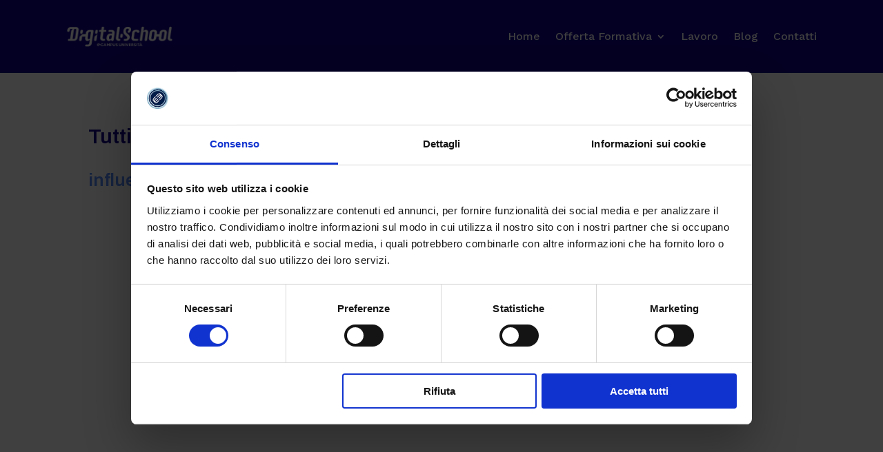

--- FILE ---
content_type: text/css; charset=utf-8
request_url: https://www.digitalschool.com/wp-content/et-cache/22/et-core-unified-cpt-22.min.css?ver=1761211490
body_size: 815
content:
div.et_pb_section.et_pb_section_0_tb_footer{background-image:linear-gradient(180deg,#598afd 0%,#10018a 100%)!important}.et_pb_section_0_tb_footer{border-bottom-width:1px;border-bottom-color:#FFFFFF}.et_pb_section_0_tb_footer.et_pb_section{padding-bottom:0px}.et_pb_text_0_tb_footer h2{font-weight:800;font-size:50px;color:#FFFFFF!important;line-height:1.2em}.et_pb_text_0_tb_footer h3{font-weight:800;font-size:36px;color:#FFFFFF!important}.et_pb_text_0_tb_footer{margin-bottom:9px!important}.et_pb_text_5_tb_footer.et_pb_text,.et_pb_text_6_tb_footer.et_pb_text,.et_pb_text_3_tb_footer.et_pb_text,.et_pb_text_4_tb_footer.et_pb_text,.et_pb_text_1_tb_footer.et_pb_text,.et_pb_text_2_tb_footer h3,.et_pb_text_2_tb_footer.et_pb_text{color:#FFFFFF!important}.et_pb_text_2_tb_footer{font-size:15px;padding-top:0px!important;padding-bottom:0px!important;margin-bottom:13px!important}ul.et_pb_social_media_follow_0_tb_footer{padding-right:0px!important;padding-left:0px!important;margin-left:-15px!important}.et_pb_social_media_follow_0_tb_footer li a.icon:before{font-size:20px;line-height:40px;height:40px;width:40px}.et_pb_social_media_follow_0_tb_footer li a.icon{height:40px;width:40px}.et_pb_section_1_tb_footer.et_pb_section{padding-top:28px;padding-bottom:28px;background-color:#0d016d!important}.et_pb_image_0_tb_footer{text-align:center}.et_pb_text_3_tb_footer{line-height:0.9em;font-size:15px;line-height:0.9em;margin-bottom:7px!important}.et_pb_text_4_tb_footer h3,.et_pb_text_3_tb_footer h3,.et_pb_text_5_tb_footer h3,.et_pb_text_6_tb_footer h3{font-weight:800;color:#FFFFFF!important;text-align:left;transition:color 300ms ease 0ms}.et_pb_text_5_tb_footer h3:hover,.et_pb_text_4_tb_footer h3:hover,.et_pb_text_6_tb_footer h3:hover,.et_pb_text_7_tb_footer.et_pb_text a,.et_pb_text_3_tb_footer h3:hover{color:#59FD87!important}.et_pb_button_1_tb_footer_wrapper .et_pb_button_1_tb_footer,.et_pb_button_1_tb_footer_wrapper .et_pb_button_1_tb_footer:hover,.et_pb_button_0_tb_footer_wrapper .et_pb_button_0_tb_footer,.et_pb_button_0_tb_footer_wrapper .et_pb_button_0_tb_footer:hover,.et_pb_button_2_tb_footer_wrapper .et_pb_button_2_tb_footer,.et_pb_button_2_tb_footer_wrapper .et_pb_button_2_tb_footer:hover,.et_pb_button_3_tb_footer_wrapper .et_pb_button_3_tb_footer,.et_pb_button_3_tb_footer_wrapper .et_pb_button_3_tb_footer:hover{padding-top:0px!important;padding-right:0px!important;padding-bottom:0px!important;padding-left:0px!important}.et_pb_button_1_tb_footer_wrapper,.et_pb_button_0_tb_footer_wrapper,.et_pb_button_2_tb_footer_wrapper,.et_pb_button_3_tb_footer_wrapper{margin-bottom:5px!important}body #page-container .et_pb_section .et_pb_button_3_tb_footer,body .pum-container .et_pb_section .et_pb_button_3_tb_footer,body #page-container .et_pb_section .et_pb_button_1_tb_footer,body .pum-container .et_pb_section .et_pb_button_1_tb_footer,body #page-container .et_pb_section .et_pb_button_0_tb_footer,body .pum-container .et_pb_section .et_pb_button_0_tb_footer,body #page-container .et_pb_section .et_pb_button_2_tb_footer,body .pum-container .et_pb_section .et_pb_button_2_tb_footer{color:#FFFFFF!important;border-width:0px!important;border-radius:0px;font-size:16px;background-color:RGBA(255,255,255,0)}body #page-container .et_pb_section .et_pb_button_0_tb_footer:hover,body .pum-container .et_pb_section .et_pb_button_0_tb_footer:hover,body #page-container .et_pb_section .et_pb_button_1_tb_footer:hover,body .pum-container .et_pb_section .et_pb_button_1_tb_footer:hover,body #page-container .et_pb_section .et_pb_button_3_tb_footer:hover,body .pum-container .et_pb_section .et_pb_button_3_tb_footer:hover,body #page-container .et_pb_section .et_pb_button_2_tb_footer:hover,body .pum-container .et_pb_section .et_pb_button_2_tb_footer:hover{color:#59FD87!important}body #page-container .et_pb_section .et_pb_button_0_tb_footer:before,body #page-container .et_pb_section .et_pb_button_0_tb_footer:after,body .pum-container .et_pb_section .et_pb_button_0_tb_footer:before,body .pum-container .et_pb_section .et_pb_button_0_tb_footer:after,body #page-container .et_pb_section .et_pb_button_3_tb_footer:before,body #page-container .et_pb_section .et_pb_button_3_tb_footer:after,body .pum-container .et_pb_section .et_pb_button_3_tb_footer:before,body .pum-container .et_pb_section .et_pb_button_3_tb_footer:after,body #page-container .et_pb_section .et_pb_button_2_tb_footer:before,body #page-container .et_pb_section .et_pb_button_2_tb_footer:after,body .pum-container .et_pb_section .et_pb_button_2_tb_footer:before,body .pum-container .et_pb_section .et_pb_button_2_tb_footer:after,body #page-container .et_pb_section .et_pb_button_1_tb_footer:before,body #page-container .et_pb_section .et_pb_button_1_tb_footer:after,body .pum-container .et_pb_section .et_pb_button_1_tb_footer:before,body .pum-container .et_pb_section .et_pb_button_1_tb_footer:after{display:none!important}.et_pb_button_0_tb_footer,.et_pb_button_3_tb_footer,.et_pb_button_2_tb_footer,.et_pb_button_1_tb_footer{transition:color 300ms ease 0ms}.et_pb_button_3_tb_footer,.et_pb_button_3_tb_footer:after,.et_pb_button_0_tb_footer,.et_pb_button_0_tb_footer:after,.et_pb_button_2_tb_footer,.et_pb_button_2_tb_footer:after,.et_pb_button_1_tb_footer,.et_pb_button_1_tb_footer:after{transition:all 300ms ease 0ms}.et_pb_text_4_tb_footer{padding-top:0px!important;padding-bottom:0px!important;margin-bottom:15px!important}.et_pb_text_5_tb_footer,.et_pb_text_6_tb_footer{padding-top:0px!important;padding-bottom:0px!important;margin-top:15px!important;margin-bottom:15px!important}.et_pb_text_7_tb_footer.et_pb_text{color:#C9D8FD!important}.et_pb_text_7_tb_footer{font-size:15px}.et_pb_social_media_follow li.et_pb_social_media_follow_network_0_tb_footer a{padding-right:0px;padding-left:0px;width:auto;height:auto}@media only screen and (min-width:981px){.et_pb_image_0_tb_footer{width:90%}}@media only screen and (max-width:980px){.et_pb_section_0_tb_footer{border-bottom-width:1px;border-bottom-color:#FFFFFF}.et_pb_text_0_tb_footer h2{font-size:40px}.et_pb_text_0_tb_footer h3{font-size:34px}ul.et_pb_social_media_follow_0_tb_footer{margin-left:-15px!important}.et_pb_image_0_tb_footer{width:75%;text-align:left;margin-left:0}.et_pb_image_0_tb_footer .et_pb_image_wrap img{width:auto}}@media only screen and (max-width:767px){.et_pb_section_0_tb_footer{border-bottom-width:1px;border-bottom-color:#FFFFFF}.et_pb_text_0_tb_footer h2,.et_pb_text_0_tb_footer h3{font-size:30px}ul.et_pb_social_media_follow_0_tb_footer{margin-left:-15px!important}.et_pb_image_0_tb_footer{width:70%}.et_pb_image_0_tb_footer .et_pb_image_wrap img{width:auto}}input::-webkit-outer-spin-button,input::-webkit-inner-spin-button{-webkit-appearance:none;margin:0}input&#91;type=number&#93;{-moz-appearance:textfield}input::-webkit-outer-spin-button,input::-webkit-inner-spin-button{-webkit-appearance:none;margin:0}input&#91;type=number&#93;{-moz-appearance:textfield}